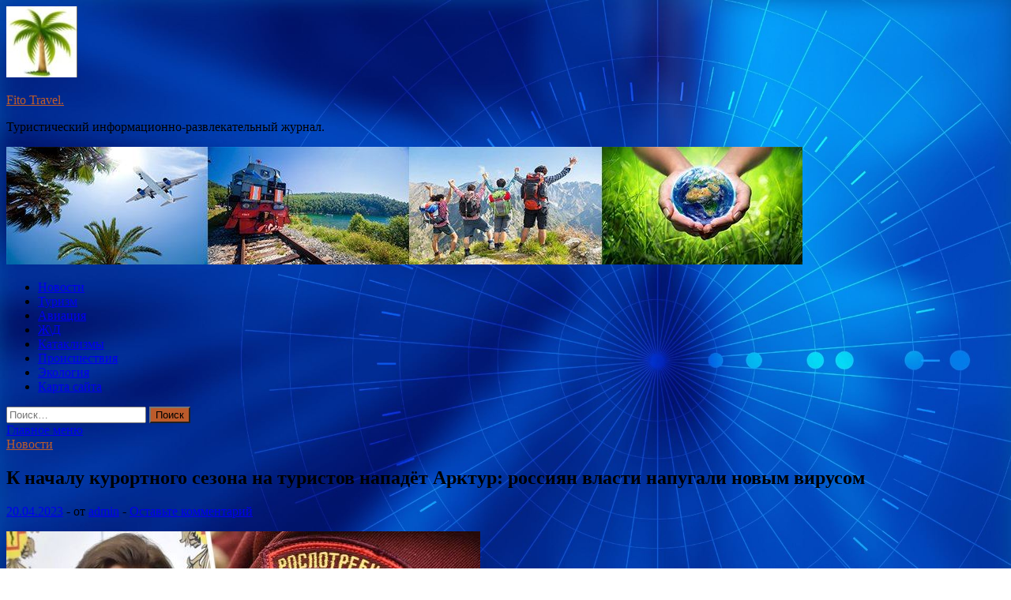

--- FILE ---
content_type: text/html; charset=UTF-8
request_url: http://fitomylo.ru/novosti/k-nachaly-kyrortnogo-sezona-na-tyristov-napadet-arktyr-rossiian-vlasti-napygali-novym-virysom.html
body_size: 70529
content:
<!DOCTYPE html>
<html lang="ru-RU">
<head>
<meta charset="UTF-8">
<meta name="viewport" content="width=device-width, initial-scale=1">
<link rel="profile" href="http://gmpg.org/xfn/11">

<title>К началу курортного сезона на туристов нападёт Арктур: россиян власти напугали новым вирусом &#8212; Fito Travel.</title>
<meta name='robots' content='max-image-preview:large' />
<link rel='dns-prefetch' href='//fonts.googleapis.com' />
<link rel="alternate" title="oEmbed (JSON)" type="application/json+oembed" href="http://fitomylo.ru/wp-json/oembed/1.0/embed?url=http%3A%2F%2Ffitomylo.ru%2Fnovosti%2Fk-nachaly-kyrortnogo-sezona-na-tyristov-napadet-arktyr-rossiian-vlasti-napygali-novym-virysom.html" />
<link rel="alternate" title="oEmbed (XML)" type="text/xml+oembed" href="http://fitomylo.ru/wp-json/oembed/1.0/embed?url=http%3A%2F%2Ffitomylo.ru%2Fnovosti%2Fk-nachaly-kyrortnogo-sezona-na-tyristov-napadet-arktyr-rossiian-vlasti-napygali-novym-virysom.html&#038;format=xml" />
<style id='wp-img-auto-sizes-contain-inline-css' type='text/css'>
img:is([sizes=auto i],[sizes^="auto," i]){contain-intrinsic-size:3000px 1500px}
/*# sourceURL=wp-img-auto-sizes-contain-inline-css */
</style>
<style id='wp-block-library-inline-css' type='text/css'>
:root{--wp-block-synced-color:#7a00df;--wp-block-synced-color--rgb:122,0,223;--wp-bound-block-color:var(--wp-block-synced-color);--wp-editor-canvas-background:#ddd;--wp-admin-theme-color:#007cba;--wp-admin-theme-color--rgb:0,124,186;--wp-admin-theme-color-darker-10:#006ba1;--wp-admin-theme-color-darker-10--rgb:0,107,160.5;--wp-admin-theme-color-darker-20:#005a87;--wp-admin-theme-color-darker-20--rgb:0,90,135;--wp-admin-border-width-focus:2px}@media (min-resolution:192dpi){:root{--wp-admin-border-width-focus:1.5px}}.wp-element-button{cursor:pointer}:root .has-very-light-gray-background-color{background-color:#eee}:root .has-very-dark-gray-background-color{background-color:#313131}:root .has-very-light-gray-color{color:#eee}:root .has-very-dark-gray-color{color:#313131}:root .has-vivid-green-cyan-to-vivid-cyan-blue-gradient-background{background:linear-gradient(135deg,#00d084,#0693e3)}:root .has-purple-crush-gradient-background{background:linear-gradient(135deg,#34e2e4,#4721fb 50%,#ab1dfe)}:root .has-hazy-dawn-gradient-background{background:linear-gradient(135deg,#faaca8,#dad0ec)}:root .has-subdued-olive-gradient-background{background:linear-gradient(135deg,#fafae1,#67a671)}:root .has-atomic-cream-gradient-background{background:linear-gradient(135deg,#fdd79a,#004a59)}:root .has-nightshade-gradient-background{background:linear-gradient(135deg,#330968,#31cdcf)}:root .has-midnight-gradient-background{background:linear-gradient(135deg,#020381,#2874fc)}:root{--wp--preset--font-size--normal:16px;--wp--preset--font-size--huge:42px}.has-regular-font-size{font-size:1em}.has-larger-font-size{font-size:2.625em}.has-normal-font-size{font-size:var(--wp--preset--font-size--normal)}.has-huge-font-size{font-size:var(--wp--preset--font-size--huge)}.has-text-align-center{text-align:center}.has-text-align-left{text-align:left}.has-text-align-right{text-align:right}.has-fit-text{white-space:nowrap!important}#end-resizable-editor-section{display:none}.aligncenter{clear:both}.items-justified-left{justify-content:flex-start}.items-justified-center{justify-content:center}.items-justified-right{justify-content:flex-end}.items-justified-space-between{justify-content:space-between}.screen-reader-text{border:0;clip-path:inset(50%);height:1px;margin:-1px;overflow:hidden;padding:0;position:absolute;width:1px;word-wrap:normal!important}.screen-reader-text:focus{background-color:#ddd;clip-path:none;color:#444;display:block;font-size:1em;height:auto;left:5px;line-height:normal;padding:15px 23px 14px;text-decoration:none;top:5px;width:auto;z-index:100000}html :where(.has-border-color){border-style:solid}html :where([style*=border-top-color]){border-top-style:solid}html :where([style*=border-right-color]){border-right-style:solid}html :where([style*=border-bottom-color]){border-bottom-style:solid}html :where([style*=border-left-color]){border-left-style:solid}html :where([style*=border-width]){border-style:solid}html :where([style*=border-top-width]){border-top-style:solid}html :where([style*=border-right-width]){border-right-style:solid}html :where([style*=border-bottom-width]){border-bottom-style:solid}html :where([style*=border-left-width]){border-left-style:solid}html :where(img[class*=wp-image-]){height:auto;max-width:100%}:where(figure){margin:0 0 1em}html :where(.is-position-sticky){--wp-admin--admin-bar--position-offset:var(--wp-admin--admin-bar--height,0px)}@media screen and (max-width:600px){html :where(.is-position-sticky){--wp-admin--admin-bar--position-offset:0px}}

/*# sourceURL=wp-block-library-inline-css */
</style><style id='global-styles-inline-css' type='text/css'>
:root{--wp--preset--aspect-ratio--square: 1;--wp--preset--aspect-ratio--4-3: 4/3;--wp--preset--aspect-ratio--3-4: 3/4;--wp--preset--aspect-ratio--3-2: 3/2;--wp--preset--aspect-ratio--2-3: 2/3;--wp--preset--aspect-ratio--16-9: 16/9;--wp--preset--aspect-ratio--9-16: 9/16;--wp--preset--color--black: #000000;--wp--preset--color--cyan-bluish-gray: #abb8c3;--wp--preset--color--white: #ffffff;--wp--preset--color--pale-pink: #f78da7;--wp--preset--color--vivid-red: #cf2e2e;--wp--preset--color--luminous-vivid-orange: #ff6900;--wp--preset--color--luminous-vivid-amber: #fcb900;--wp--preset--color--light-green-cyan: #7bdcb5;--wp--preset--color--vivid-green-cyan: #00d084;--wp--preset--color--pale-cyan-blue: #8ed1fc;--wp--preset--color--vivid-cyan-blue: #0693e3;--wp--preset--color--vivid-purple: #9b51e0;--wp--preset--gradient--vivid-cyan-blue-to-vivid-purple: linear-gradient(135deg,rgb(6,147,227) 0%,rgb(155,81,224) 100%);--wp--preset--gradient--light-green-cyan-to-vivid-green-cyan: linear-gradient(135deg,rgb(122,220,180) 0%,rgb(0,208,130) 100%);--wp--preset--gradient--luminous-vivid-amber-to-luminous-vivid-orange: linear-gradient(135deg,rgb(252,185,0) 0%,rgb(255,105,0) 100%);--wp--preset--gradient--luminous-vivid-orange-to-vivid-red: linear-gradient(135deg,rgb(255,105,0) 0%,rgb(207,46,46) 100%);--wp--preset--gradient--very-light-gray-to-cyan-bluish-gray: linear-gradient(135deg,rgb(238,238,238) 0%,rgb(169,184,195) 100%);--wp--preset--gradient--cool-to-warm-spectrum: linear-gradient(135deg,rgb(74,234,220) 0%,rgb(151,120,209) 20%,rgb(207,42,186) 40%,rgb(238,44,130) 60%,rgb(251,105,98) 80%,rgb(254,248,76) 100%);--wp--preset--gradient--blush-light-purple: linear-gradient(135deg,rgb(255,206,236) 0%,rgb(152,150,240) 100%);--wp--preset--gradient--blush-bordeaux: linear-gradient(135deg,rgb(254,205,165) 0%,rgb(254,45,45) 50%,rgb(107,0,62) 100%);--wp--preset--gradient--luminous-dusk: linear-gradient(135deg,rgb(255,203,112) 0%,rgb(199,81,192) 50%,rgb(65,88,208) 100%);--wp--preset--gradient--pale-ocean: linear-gradient(135deg,rgb(255,245,203) 0%,rgb(182,227,212) 50%,rgb(51,167,181) 100%);--wp--preset--gradient--electric-grass: linear-gradient(135deg,rgb(202,248,128) 0%,rgb(113,206,126) 100%);--wp--preset--gradient--midnight: linear-gradient(135deg,rgb(2,3,129) 0%,rgb(40,116,252) 100%);--wp--preset--font-size--small: 13px;--wp--preset--font-size--medium: 20px;--wp--preset--font-size--large: 36px;--wp--preset--font-size--x-large: 42px;--wp--preset--spacing--20: 0.44rem;--wp--preset--spacing--30: 0.67rem;--wp--preset--spacing--40: 1rem;--wp--preset--spacing--50: 1.5rem;--wp--preset--spacing--60: 2.25rem;--wp--preset--spacing--70: 3.38rem;--wp--preset--spacing--80: 5.06rem;--wp--preset--shadow--natural: 6px 6px 9px rgba(0, 0, 0, 0.2);--wp--preset--shadow--deep: 12px 12px 50px rgba(0, 0, 0, 0.4);--wp--preset--shadow--sharp: 6px 6px 0px rgba(0, 0, 0, 0.2);--wp--preset--shadow--outlined: 6px 6px 0px -3px rgb(255, 255, 255), 6px 6px rgb(0, 0, 0);--wp--preset--shadow--crisp: 6px 6px 0px rgb(0, 0, 0);}:where(.is-layout-flex){gap: 0.5em;}:where(.is-layout-grid){gap: 0.5em;}body .is-layout-flex{display: flex;}.is-layout-flex{flex-wrap: wrap;align-items: center;}.is-layout-flex > :is(*, div){margin: 0;}body .is-layout-grid{display: grid;}.is-layout-grid > :is(*, div){margin: 0;}:where(.wp-block-columns.is-layout-flex){gap: 2em;}:where(.wp-block-columns.is-layout-grid){gap: 2em;}:where(.wp-block-post-template.is-layout-flex){gap: 1.25em;}:where(.wp-block-post-template.is-layout-grid){gap: 1.25em;}.has-black-color{color: var(--wp--preset--color--black) !important;}.has-cyan-bluish-gray-color{color: var(--wp--preset--color--cyan-bluish-gray) !important;}.has-white-color{color: var(--wp--preset--color--white) !important;}.has-pale-pink-color{color: var(--wp--preset--color--pale-pink) !important;}.has-vivid-red-color{color: var(--wp--preset--color--vivid-red) !important;}.has-luminous-vivid-orange-color{color: var(--wp--preset--color--luminous-vivid-orange) !important;}.has-luminous-vivid-amber-color{color: var(--wp--preset--color--luminous-vivid-amber) !important;}.has-light-green-cyan-color{color: var(--wp--preset--color--light-green-cyan) !important;}.has-vivid-green-cyan-color{color: var(--wp--preset--color--vivid-green-cyan) !important;}.has-pale-cyan-blue-color{color: var(--wp--preset--color--pale-cyan-blue) !important;}.has-vivid-cyan-blue-color{color: var(--wp--preset--color--vivid-cyan-blue) !important;}.has-vivid-purple-color{color: var(--wp--preset--color--vivid-purple) !important;}.has-black-background-color{background-color: var(--wp--preset--color--black) !important;}.has-cyan-bluish-gray-background-color{background-color: var(--wp--preset--color--cyan-bluish-gray) !important;}.has-white-background-color{background-color: var(--wp--preset--color--white) !important;}.has-pale-pink-background-color{background-color: var(--wp--preset--color--pale-pink) !important;}.has-vivid-red-background-color{background-color: var(--wp--preset--color--vivid-red) !important;}.has-luminous-vivid-orange-background-color{background-color: var(--wp--preset--color--luminous-vivid-orange) !important;}.has-luminous-vivid-amber-background-color{background-color: var(--wp--preset--color--luminous-vivid-amber) !important;}.has-light-green-cyan-background-color{background-color: var(--wp--preset--color--light-green-cyan) !important;}.has-vivid-green-cyan-background-color{background-color: var(--wp--preset--color--vivid-green-cyan) !important;}.has-pale-cyan-blue-background-color{background-color: var(--wp--preset--color--pale-cyan-blue) !important;}.has-vivid-cyan-blue-background-color{background-color: var(--wp--preset--color--vivid-cyan-blue) !important;}.has-vivid-purple-background-color{background-color: var(--wp--preset--color--vivid-purple) !important;}.has-black-border-color{border-color: var(--wp--preset--color--black) !important;}.has-cyan-bluish-gray-border-color{border-color: var(--wp--preset--color--cyan-bluish-gray) !important;}.has-white-border-color{border-color: var(--wp--preset--color--white) !important;}.has-pale-pink-border-color{border-color: var(--wp--preset--color--pale-pink) !important;}.has-vivid-red-border-color{border-color: var(--wp--preset--color--vivid-red) !important;}.has-luminous-vivid-orange-border-color{border-color: var(--wp--preset--color--luminous-vivid-orange) !important;}.has-luminous-vivid-amber-border-color{border-color: var(--wp--preset--color--luminous-vivid-amber) !important;}.has-light-green-cyan-border-color{border-color: var(--wp--preset--color--light-green-cyan) !important;}.has-vivid-green-cyan-border-color{border-color: var(--wp--preset--color--vivid-green-cyan) !important;}.has-pale-cyan-blue-border-color{border-color: var(--wp--preset--color--pale-cyan-blue) !important;}.has-vivid-cyan-blue-border-color{border-color: var(--wp--preset--color--vivid-cyan-blue) !important;}.has-vivid-purple-border-color{border-color: var(--wp--preset--color--vivid-purple) !important;}.has-vivid-cyan-blue-to-vivid-purple-gradient-background{background: var(--wp--preset--gradient--vivid-cyan-blue-to-vivid-purple) !important;}.has-light-green-cyan-to-vivid-green-cyan-gradient-background{background: var(--wp--preset--gradient--light-green-cyan-to-vivid-green-cyan) !important;}.has-luminous-vivid-amber-to-luminous-vivid-orange-gradient-background{background: var(--wp--preset--gradient--luminous-vivid-amber-to-luminous-vivid-orange) !important;}.has-luminous-vivid-orange-to-vivid-red-gradient-background{background: var(--wp--preset--gradient--luminous-vivid-orange-to-vivid-red) !important;}.has-very-light-gray-to-cyan-bluish-gray-gradient-background{background: var(--wp--preset--gradient--very-light-gray-to-cyan-bluish-gray) !important;}.has-cool-to-warm-spectrum-gradient-background{background: var(--wp--preset--gradient--cool-to-warm-spectrum) !important;}.has-blush-light-purple-gradient-background{background: var(--wp--preset--gradient--blush-light-purple) !important;}.has-blush-bordeaux-gradient-background{background: var(--wp--preset--gradient--blush-bordeaux) !important;}.has-luminous-dusk-gradient-background{background: var(--wp--preset--gradient--luminous-dusk) !important;}.has-pale-ocean-gradient-background{background: var(--wp--preset--gradient--pale-ocean) !important;}.has-electric-grass-gradient-background{background: var(--wp--preset--gradient--electric-grass) !important;}.has-midnight-gradient-background{background: var(--wp--preset--gradient--midnight) !important;}.has-small-font-size{font-size: var(--wp--preset--font-size--small) !important;}.has-medium-font-size{font-size: var(--wp--preset--font-size--medium) !important;}.has-large-font-size{font-size: var(--wp--preset--font-size--large) !important;}.has-x-large-font-size{font-size: var(--wp--preset--font-size--x-large) !important;}
/*# sourceURL=global-styles-inline-css */
</style>

<style id='classic-theme-styles-inline-css' type='text/css'>
/*! This file is auto-generated */
.wp-block-button__link{color:#fff;background-color:#32373c;border-radius:9999px;box-shadow:none;text-decoration:none;padding:calc(.667em + 2px) calc(1.333em + 2px);font-size:1.125em}.wp-block-file__button{background:#32373c;color:#fff;text-decoration:none}
/*# sourceURL=/wp-includes/css/classic-themes.min.css */
</style>
<link rel='stylesheet' id='hitmag-style-css' href='http://fitomylo.ru/wp-content/themes/hitmag/style.css' type='text/css' media='all' />
<link rel='stylesheet' id='jquery-flexslider-css' href='http://fitomylo.ru/wp-content/themes/hitmag/css/flexslider.css' type='text/css' media='screen' />
<link rel='stylesheet' id='jquery-magnific-popup-css' href='http://fitomylo.ru/wp-content/themes/hitmag/css/magnific-popup.css' type='text/css' media='all' />
<script type="text/javascript" src="http://fitomylo.ru/wp-includes/js/jquery/jquery.min.js" id="jquery-core-js"></script>
<script type="text/javascript" src="http://fitomylo.ru/wp-includes/js/jquery/jquery-migrate.min.js" id="jquery-migrate-js"></script>
<script type="text/javascript" id="wp-disable-css-lazy-load-js-extra">
/* <![CDATA[ */
var WpDisableAsyncLinks = {"wp-disable-font-awesome":"http://fitomylo.ru/wp-content/themes/hitmag/css/font-awesome.min.css","wp-disable-google-fonts":"//fonts.googleapis.com/css?family=Ubuntu:400,500,700|Lato:400,700,400italic,700italic|Open%20Sans:400,400italic,700&subset=latin,latin-ext"};
//# sourceURL=wp-disable-css-lazy-load-js-extra
/* ]]> */
</script>
<script type="text/javascript" src="http://fitomylo.ru/wp-content/plugins/wp-disable/js/css-lazy-load.min.js" id="wp-disable-css-lazy-load-js"></script>
<link rel="canonical" href="http://fitomylo.ru/novosti/k-nachaly-kyrortnogo-sezona-na-tyristov-napadet-arktyr-rossiian-vlasti-napygali-novym-virysom.html" />
		<style type="text/css">
			
			button,
			input[type="button"],
			input[type="reset"],
			input[type="submit"] {
				background: #BC5B2B;
			}

            .th-readmore {
                background: #BC5B2B;
            }           

            a:hover {
                color: #BC5B2B;
            } 

            .main-navigation a:hover {
                background-color: #BC5B2B;
            }

            .main-navigation .current_page_item > a,
            .main-navigation .current-menu-item > a,
            .main-navigation .current_page_ancestor > a,
            .main-navigation .current-menu-ancestor > a {
                background-color: #BC5B2B;
            }

            .post-navigation .post-title:hover {
                color: #BC5B2B;
            }

            .top-navigation a:hover {
                color: #BC5B2B;
            }

            .top-navigation ul ul a:hover {
                background: #BC5B2B;
            }

            #top-nav-button:hover {
                color: #BC5B2B;
            }

            .responsive-mainnav li a:hover,
            .responsive-topnav li a:hover {
                background: #BC5B2B;
            }

            #hm-search-form .search-form .search-submit {
                background-color: #BC5B2B;
            }

            .nav-links .current {
                background: #BC5B2B;
            }

            .widget-title {
                border-bottom: 2px solid #BC5B2B;
            }

            .footer-widget-title {
                border-bottom: 2px solid #BC5B2B;
            }

            .widget-area a:hover {
                color: #BC5B2B;
            }

            .footer-widget-area a:hover {
                color: #BC5B2B;
            }

            .site-info a:hover {
                color: #BC5B2B;
            }

            .search-form .search-submit {
                background: #BC5B2B;
            }

            .hmb-entry-title a:hover {
                color: #BC5B2B;
            }

            .hmb-entry-meta a:hover,
            .hms-meta a:hover {
                color: #BC5B2B;
            }

            .hms-title a:hover {
                color: #BC5B2B;
            }

            .hmw-grid-post .post-title a:hover {
                color: #BC5B2B;
            }

            .footer-widget-area .hmw-grid-post .post-title a:hover,
            .footer-widget-area .hmb-entry-title a:hover,
            .footer-widget-area .hms-title a:hover {
                color: #BC5B2B;
            }

            .hm-tabs-wdt .ui-state-active {
                border-bottom: 2px solid #BC5B2B;
            }

            a.hm-viewall {
                background: #BC5B2B;
            }

            #hitmag-tags a,
            .widget_tag_cloud .tagcloud a {
                background: #BC5B2B;
            }

            .site-title a {
                color: #BC5B2B;
            }

            .hitmag-post .entry-title a:hover {
                color: #BC5B2B;
            }

            .hitmag-post .entry-meta a:hover {
                color: #BC5B2B;
            }

            .cat-links a {
                color: #BC5B2B;
            }

            .hitmag-single .entry-meta a:hover {
                color: #BC5B2B;
            }

            .hitmag-single .author a:hover {
                color: #BC5B2B;
            }

            .hm-author-content .author-posts-link {
                color: #BC5B2B;
            }

            .hm-tags-links a:hover {
                background: #BC5B2B;
            }

            .hm-tagged {
                background: #BC5B2B;
            }

            .hm-edit-link a.post-edit-link {
                background: #BC5B2B;
            }

            .arc-page-title {
                border-bottom: 2px solid #BC5B2B;
            }

            .srch-page-title {
                border-bottom: 2px solid #BC5B2B;
            }

            .hm-slider-details .cat-links {
                background: #BC5B2B;
            }

            .hm-rel-post .post-title a:hover {
                color: #BC5B2B;
            }

            .comment-author a {
                color: #BC5B2B;
            }

            .comment-metadata a:hover,
            .comment-metadata a:focus,
            .pingback .comment-edit-link:hover,
            .pingback .comment-edit-link:focus {
                color: #BC5B2B;
            }

            .comment-reply-link:hover,
            .comment-reply-link:focus {
                background: #BC5B2B;
            }

            .required {
                color: #BC5B2B;
            }

            .comment-reply-title small a:before {
                color: #BC5B2B;
            }		</style>
	<link rel="pingback" href="http://fitomylo.ru/xmlrpc.php">
<meta name="description" content="                                                                                                                                                                                              ">
<style type="text/css" id="custom-background-css">
body.custom-background { background-image: url("http://fitomylo.ru/wp-content/uploads/2023/04/sinyaya.jpg"); background-position: left top; background-size: cover; background-repeat: no-repeat; background-attachment: fixed; }
</style>
	<link rel="icon" href="http://fitomylo.ru/wp-content/uploads/2023/04/turizm2-e1681927599207.jpg" sizes="32x32" />
<link rel="icon" href="http://fitomylo.ru/wp-content/uploads/2023/04/turizm2-e1681927599207.jpg" sizes="192x192" />
<link rel="apple-touch-icon" href="http://fitomylo.ru/wp-content/uploads/2023/04/turizm2-e1681927599207.jpg" />
<meta name="msapplication-TileImage" content="http://fitomylo.ru/wp-content/uploads/2023/04/turizm2-e1681927599207.jpg" />
<link rel="alternate" type="application/rss+xml" title="RSS" href="http://fitomylo.ru/rsslatest.xml" /></head>

<body class="wp-singular post-template-default single single-post postid-203 single-format-standard custom-background wp-custom-logo wp-theme-hitmag th-right-sidebar">

<div id="page" class="site hitmag-wrapper">
	<a class="skip-link screen-reader-text" href="#content">Перейти к содержимому</a>

	<header id="masthead" class="site-header" role="banner">
		
		
		<div class="header-main-area">
			<div class="hm-container">
			<div class="site-branding">
				<div class="site-branding-content">
					<div class="hm-logo">
						<a href="http://fitomylo.ru/" class="custom-logo-link" rel="home"><img width="90" height="90" src="http://fitomylo.ru/wp-content/uploads/2023/04/turizm2-e1681927599207.jpg" class="custom-logo" alt="Fito Travel." decoding="async" /></a>					</div><!-- .hm-logo -->

					<div class="hm-site-title">
													<p class="site-title"><a href="http://fitomylo.ru/" rel="home">Fito Travel.</a></p>
													<p class="site-description">Туристический информационно-развлекательный журнал.</p>
											</div><!-- .hm-site-title -->
				</div><!-- .site-branding-content -->
			</div><!-- .site-branding -->

						</div><!-- .hm-container -->
		</div><!-- .header-main-area -->

		<div class="hm-header-image"><img src="http://fitomylo.ru/wp-content/uploads/2023/04/fito_travel_croped.jpg" height="149" width="1008" alt="" /></div>
		<div class="hm-nav-container">
			<nav id="site-navigation" class="main-navigation" role="navigation">
				<div class="hm-container">
				<div class="menu-glavnoe-menyu-container"><ul id="primary-menu" class="menu"><li id="menu-item-76" class="menu-item menu-item-type-taxonomy menu-item-object-category current-post-ancestor current-menu-parent current-post-parent menu-item-76"><a href="http://fitomylo.ru/category/novosti">Новости</a></li>
<li id="menu-item-75" class="menu-item menu-item-type-taxonomy menu-item-object-category menu-item-75"><a href="http://fitomylo.ru/category/turizm">Туризм</a></li>
<li id="menu-item-71" class="menu-item menu-item-type-taxonomy menu-item-object-category menu-item-71"><a href="http://fitomylo.ru/category/aviaciya">Авиация</a></li>
<li id="menu-item-77" class="menu-item menu-item-type-taxonomy menu-item-object-category menu-item-77"><a href="http://fitomylo.ru/category/zhd">Ж\Д</a></li>
<li id="menu-item-72" class="menu-item menu-item-type-taxonomy menu-item-object-category menu-item-72"><a href="http://fitomylo.ru/category/kataklizmy">Катаклизмы</a></li>
<li id="menu-item-73" class="menu-item menu-item-type-taxonomy menu-item-object-category menu-item-73"><a href="http://fitomylo.ru/category/proisshestviya">Происшествия</a></li>
<li id="menu-item-74" class="menu-item menu-item-type-taxonomy menu-item-object-category menu-item-74"><a href="http://fitomylo.ru/category/ekologiya">Экология</a></li>
<li id="menu-item-78" class="menu-item menu-item-type-post_type menu-item-object-page menu-item-78"><a href="http://fitomylo.ru/karta-sajta">Карта сайта</a></li>
</ul></div>
									<div class="hm-search-button-icon"></div>
					<div class="hm-search-box-container">
						<div class="hm-search-box">
							<form role="search" method="get" class="search-form" action="http://fitomylo.ru/">
				<label>
					<span class="screen-reader-text">Найти:</span>
					<input type="search" class="search-field" placeholder="Поиск&hellip;" value="" name="s" />
				</label>
				<input type="submit" class="search-submit" value="Поиск" />
			</form>						</div><!-- th-search-box -->
					</div><!-- .th-search-box-container -->
								</div><!-- .hm-container -->
			</nav><!-- #site-navigation -->
			<a href="#" class="navbutton" id="main-nav-button">Главное меню</a>
			<div class="responsive-mainnav"></div>
		</div><!-- .hm-nav-container -->

		
	</header><!-- #masthead -->

	<div id="content" class="site-content">
		<div class="hm-container">

	<div id="primary" class="content-area">
		<main id="main" class="site-main" role="main">

		
<article id="post-203" class="hitmag-single post-203 post type-post status-publish format-standard has-post-thumbnail hentry category-novosti tag-puteshestviya tag-turizm">
	<header class="entry-header">
		<div class="cat-links"><a href="http://fitomylo.ru/category/novosti" rel="category tag">Новости</a></div><h1 class="entry-title">К началу курортного сезона на туристов нападёт Арктур: россиян власти напугали новым вирусом</h1>		<div class="entry-meta">
			<span class="posted-on"><a href="http://fitomylo.ru/novosti/k-nachaly-kyrortnogo-sezona-na-tyristov-napadet-arktyr-rossiian-vlasti-napygali-novym-virysom.html" rel="bookmark"><time class="entry-date published updated" datetime="2023-04-20T19:10:07+03:00">20.04.2023</time></a></span><span class="meta-sep"> - </span><span class="byline"> от <span class="author vcard"><a class="url fn n" href="http://fitomylo.ru/author/admin">admin</a></span></span><span class="meta-sep"> - </span><span class="comments-link"><a href="http://fitomylo.ru/novosti/k-nachaly-kyrortnogo-sezona-na-tyristov-napadet-arktyr-rossiian-vlasti-napygali-novym-virysom.html#respond">Оставьте комментарий</a></span>		</div><!-- .entry-meta -->
		
	</header><!-- .entry-header -->
	
	

	<div class="entry-content">
		<p><img decoding="async" alt="К началу курортного сезона на туристов нападёт Арктур: россиян власти напугали новым вирусом" src="/wp-content/uploads/2023/04/k-nachalu-kurortnogo-sezona-na-turistov-napadjot-arktur-rossijan-vlasti-napugali-novym-virusom-b50bfee.jpg" class="aligncenter" />                                                   </p>
<ul class="news-list-subscribers">
<li class="grid__col-auto sign">                                               </li>
<li class="grid__col-auto sign" title="Подписка на Google. News">                                               </li>
<li class="grid__col-auto sign" >                               </li>
<li class="grid__col-auto sign">                                                                         </li>
</ul>
<p>К концу мая, т.е. к началу курортного сезона власти напугали россиян новым вирусом: на туристов нападёт последний подвариант коронавируса под названием Арктур, и в связи с отпускным сезоном быстро разнесётся по России. Почти дословно такое заявление сделала глава <span id="more-203"></span>Роспотребнадзора Анна Попова. К счастью, «закрывать» туристов на ковид уже никто не планирует.</p>
<p>Как заявила глава Роспотребнадзора, Арктур это «новая мутация уже известного нам &#171;омикрона&#187;». «Особенностью нового штамма уже можно считать очень высокую контагиозность — то есть большую, чем у его предшественников, заразность. Любой небольшой контакт ведет к инфицированию и, скорее всего, развитию заболевания», &#8212; заявила Анна Попова. Она добавила, что на данный момент вирус получил активное распространение в Индии, вызвав «достаточно интенсивную для этой страны волну». «Там сегодня почти 90 процентов всех вновь заболевающих каждый день — это люди, инфицированные именно &#171;арктуром&#187;», &#8212; заявила она.</p>
<p>По ей словам, в России пока зарегистрировано всего четыре случая нового коронавируса, т. е. «арктура». «Но он будет распространяться и дальше, поскольку высоко контагиозен», &#8212; предупредила она. При этом как всегда основной «группой риска» и разносчиками вируса «назначены» туристы. «Сейчас начнется каникулярно-отпускной период, и потом все соберутся — и этот всплеск может быть», &#8212; заявила она.</p>
<p>Правда, «закрывать на ковид» туризм уже никто, к счастью, не собирается. По словам г-жи Поповой, в Индии и других странах, где «арктура» уже получил распространение, не фиксируют более тяжелого течения заболевания. «Оно протекает в основном в виде ОРВИ и не требует высокого удельного веса госпитализации», &#8212; уточнила глава Ростпотребнадзора, добавив для туристов, что «меры профилактики всё те же».</p>
<p>Тем, кому важен здоровый образ жизни, рекомендуем прочитать: «Ранняя седина у женщины может говорить о 4-х проблемах со здоровьем».</p>
</p>
<p>Источник: <a href="http://www.tourprom.ru/news/59721/" rel="nofollow noopener" target="_blank"> tourprom.ru</a> </p>
	</div><!-- .entry-content -->

	<footer class="entry-footer">
		<span class="hm-tags-links"><span class="hm-tagged">Метки</span><a href="http://fitomylo.ru/tag/puteshestviya" rel="tag">Путешествия</a><a href="http://fitomylo.ru/tag/turizm" rel="tag">Туризм</a></span>	</footer><!-- .entry-footer -->
</article><!-- #post-## -->

    <div class="hm-related-posts">
    
    <div class="wt-container">
        <h4 class="widget-title">Похожие записи</h4>
    </div>

    <div class="hmrp-container">

        
                <div class="hm-rel-post">
                    <a href="http://fitomylo.ru/novosti/proshaite-nishebrody-v-tyrcii-meniaut-koncepciu-tyrizma.html" rel="bookmark" title="Прощайте, нищеброды: в Турции меняют концепцию туризма">
                        <img width="348" height="215" src="http://fitomylo.ru/wp-content/uploads/2023/05/proshhajte-nishhebrody-v-turcii-menjajut-koncepciju-turizma-1f4ceda-348x215.jpg" class="attachment-hitmag-grid size-hitmag-grid wp-post-image" alt="" decoding="async" fetchpriority="high" />                    </a>
                    <h3 class="post-title">
                        <a href="http://fitomylo.ru/novosti/proshaite-nishebrody-v-tyrcii-meniaut-koncepciu-tyrizma.html" rel="bookmark" title="Прощайте, нищеброды: в Турции меняют концепцию туризма">
                            Прощайте, нищеброды: в Турции меняют концепцию туризма                        </a>
                    </h3>
                    <p class="hms-meta"><time class="entry-date published updated" datetime="2023-05-02T18:10:09+03:00">02.05.2023</time></p>
                </div>
            
            
                <div class="hm-rel-post">
                    <a href="http://fitomylo.ru/novosti/rossiiskii-tyrist-v-tyrcii-byl-ydivlen-shirokomy-prazdnovaniu-tyrkami-pervomaia.html" rel="bookmark" title="Российский турист в Турции был удивлен широкому празднованию турками Первомая">
                        <img width="348" height="215" src="http://fitomylo.ru/wp-content/uploads/2023/05/rossijskij-turist-v-turcii-byl-udivlen-shirokomu-prazdnovaniju-turkami-pervomaja-c6d44a5-348x215.jpg" class="attachment-hitmag-grid size-hitmag-grid wp-post-image" alt="" decoding="async" />                    </a>
                    <h3 class="post-title">
                        <a href="http://fitomylo.ru/novosti/rossiiskii-tyrist-v-tyrcii-byl-ydivlen-shirokomy-prazdnovaniu-tyrkami-pervomaia.html" rel="bookmark" title="Российский турист в Турции был удивлен широкому празднованию турками Первомая">
                            Российский турист в Турции был удивлен широкому празднованию турками Первомая                        </a>
                    </h3>
                    <p class="hms-meta"><time class="entry-date published updated" datetime="2023-05-02T18:10:07+03:00">02.05.2023</time></p>
                </div>
            
            
                <div class="hm-rel-post">
                    <a href="http://fitomylo.ru/novosti/rossiiskie-tyristy-otkazyvautsia-ot-all-inclusive.html" rel="bookmark" title="Российские туристы отказываются от «All Inclusive»">
                        <img width="348" height="215" src="http://fitomylo.ru/wp-content/uploads/2023/05/rossijskie-turisty-otkazyvajutsja-ot-all-inclusive-82b8ed7-348x215.jpg" class="attachment-hitmag-grid size-hitmag-grid wp-post-image" alt="" decoding="async" />                    </a>
                    <h3 class="post-title">
                        <a href="http://fitomylo.ru/novosti/rossiiskie-tyristy-otkazyvautsia-ot-all-inclusive.html" rel="bookmark" title="Российские туристы отказываются от «All Inclusive»">
                            Российские туристы отказываются от «All Inclusive»                        </a>
                    </h3>
                    <p class="hms-meta"><time class="entry-date published updated" datetime="2023-05-02T18:10:03+03:00">02.05.2023</time></p>
                </div>
            
            
    </div>
    </div>

    
	<nav class="navigation post-navigation" aria-label="Записи">
		<h2 class="screen-reader-text">Навигация по записям</h2>
		<div class="nav-links"><div class="nav-previous"><a href="http://fitomylo.ru/novosti/reisy-iz-rossii-v-tyrciu-prodoljaut-stremitelno-otmeniat-tyristy-v-shoke.html" rel="prev"><span class="meta-nav" aria-hidden="true">Предыдущая статья</span> <span class="post-title">Рейсы из России в Турцию продолжают стремительно отменять, туристы в шоке</span></a></div><div class="nav-next"><a href="http://fitomylo.ru/novosti/tyrciia-yhodit-na-prazdniki-rossiianka-soobshila-chto-tvoritsia-na-kyrortah.html" rel="next"><span class="meta-nav" aria-hidden="true">Следующая статья</span> <span class="post-title">Турция уходит на праздники: россиянка сообщила что творится на курортах</span></a></div></div>
	</nav><div class="hm-authorbox">

    <div class="hm-author-img">
        <img alt='' src='https://secure.gravatar.com/avatar/5fdb85cac86e45de2473cae2fb150b8501f466c267d3d07ed0727a97153d5b64?s=100&#038;d=mm&#038;r=g' srcset='https://secure.gravatar.com/avatar/5fdb85cac86e45de2473cae2fb150b8501f466c267d3d07ed0727a97153d5b64?s=200&#038;d=mm&#038;r=g 2x' class='avatar avatar-100 photo' height='100' width='100' loading='lazy' decoding='async'/>    </div>

    <div class="hm-author-content">
        <h4 class="author-name">О admin</h4>
        <p class="author-description"></p>
        <a class="author-posts-link" href="http://fitomylo.ru/author/admin" title="admin">
            Посмотреть все записи автора admin &rarr;        </a>
    </div>

</div>
		</main><!-- #main -->
	</div><!-- #primary -->

<p></p>


<aside id="secondary" class="widget-area" role="complementary">
	<section id="search-2" class="widget widget_search"><h4 class="widget-title">Поиск</h4><form role="search" method="get" class="search-form" action="http://fitomylo.ru/">
				<label>
					<span class="screen-reader-text">Найти:</span>
					<input type="search" class="search-field" placeholder="Поиск&hellip;" value="" name="s" />
				</label>
				<input type="submit" class="search-submit" value="Поиск" />
			</form></section><section id="execphp-2" class="widget widget_execphp">			<div class="execphpwidget"></div>
		</section><section id="hitmag_dual_category_posts-2" class="widget widget_hitmag_dual_category_posts">		<!-- Category 1 -->
		<div class="hm-dualc-left">
			
                                                                    
                        <div class="hmbd-post">
                                                            <a href="http://fitomylo.ru/ekologiya/sk-rf-proveriaet-podmoskovnyi-kompleks-po-pererabotke-tko.html" title="СК РФ проверяет подмосковный комплекс по переработке ТКО"><img width="348" height="215" src="http://fitomylo.ru/wp-content/uploads/2023/05/ed3a8e0594a3ad5df3041403220cb97e-348x215.jpg" class="attachment-hitmag-grid size-hitmag-grid wp-post-image" alt="" decoding="async" loading="lazy" /></a>
                            
                            <div class="cat-links"><a href="http://fitomylo.ru/category/ekologiya" rel="category tag">Экология</a></div>
                            <h3 class="hmb-entry-title"><a href="http://fitomylo.ru/ekologiya/sk-rf-proveriaet-podmoskovnyi-kompleks-po-pererabotke-tko.html" rel="bookmark">СК РФ проверяет подмосковный комплекс по переработке ТКО</a></h3>						

                            <div class="hmb-entry-meta">
                                <span class="posted-on"><a href="http://fitomylo.ru/ekologiya/sk-rf-proveriaet-podmoskovnyi-kompleks-po-pererabotke-tko.html" rel="bookmark"><time class="entry-date published updated" datetime="2023-05-02T15:10:09+03:00">02.05.2023</time></a></span><span class="meta-sep"> - </span><span class="byline"> от <span class="author vcard"><a class="url fn n" href="http://fitomylo.ru/author/admin">admin</a></span></span><span class="meta-sep"> - </span><span class="comments-link"><a href="http://fitomylo.ru/ekologiya/sk-rf-proveriaet-podmoskovnyi-kompleks-po-pererabotke-tko.html#respond">Оставьте комментарий</a></span>                            </div><!-- .entry-meta -->

                            <div class="hmb-entry-summary"><p>Фото: sledcom.ru СКР начал проверку деятельности комплекса по переработке отходов ООО «МПК Коломенский» («Юг»), находящегося в Коломенском округе. Реакция правоохранительных органов вызвана обращением граждан, которые выразили свое беспокойство по поводу &hellip; </p>
</div>
                        </div><!-- .hmbd-post -->

                                                                                                    <div class="hms-post">
                                                            <div class="hms-thumb">
                                    <a href="http://fitomylo.ru/ekologiya/ychenye-issledyut-piatna-sbrosa-bcbk-na-dne-ozera-baikal.html" rel="bookmark" title="Ученые исследуют пятна сброса БЦБК на дне озера Байкал">	
                                        <img width="135" height="93" src="http://fitomylo.ru/wp-content/uploads/2023/05/e4cae1cf6b90d1563675a2d0168c02ab-135x93.jpg" class="attachment-hitmag-thumbnail size-hitmag-thumbnail wp-post-image" alt="" decoding="async" loading="lazy" />                                    </a>
                                </div>
                                                        <div class="hms-details">
                                <h3 class="hms-title"><a href="http://fitomylo.ru/ekologiya/ychenye-issledyut-piatna-sbrosa-bcbk-na-dne-ozera-baikal.html" rel="bookmark">Ученые исследуют пятна сброса БЦБК на дне озера Байкал</a></h3>                                <p class="hms-meta"><time class="entry-date published updated" datetime="2023-05-02T15:10:07+03:00">02.05.2023</time></p>
                            </div>
                        </div>
                                                                                                    <div class="hms-post">
                                                            <div class="hms-thumb">
                                    <a href="http://fitomylo.ru/ekologiya/ekologicheskie-gryppy-potrebovali-otozvat-licenziu-spacex.html" rel="bookmark" title="Экологические группы потребовали отозвать лицензию SpaceX">	
                                        <img width="135" height="93" src="http://fitomylo.ru/wp-content/uploads/2023/05/026ae5e519690a4180093d40be85d1ef-135x93.jpg" class="attachment-hitmag-thumbnail size-hitmag-thumbnail wp-post-image" alt="" decoding="async" loading="lazy" />                                    </a>
                                </div>
                                                        <div class="hms-details">
                                <h3 class="hms-title"><a href="http://fitomylo.ru/ekologiya/ekologicheskie-gryppy-potrebovali-otozvat-licenziu-spacex.html" rel="bookmark">Экологические группы потребовали отозвать лицензию SpaceX</a></h3>                                <p class="hms-meta"><time class="entry-date published updated" datetime="2023-05-02T15:10:05+03:00">02.05.2023</time></p>
                            </div>
                        </div>
                                                                                                    <div class="hms-post">
                                                            <div class="hms-thumb">
                                    <a href="http://fitomylo.ru/ekologiya/bydyshee-nastypilo-ychenye-pridymali-kak-proizvodit-belok-s-pomoshu-iskysstvennoi-fotosinteza.html" rel="bookmark" title="Будущее наступило: ученые придумали, как производить белок с помощью искусственной фотосинтеза">	
                                        <img width="135" height="93" src="http://fitomylo.ru/wp-content/uploads/2023/05/1874cf3a045d82b296ee5b18537c6a8a-135x93.jpg" class="attachment-hitmag-thumbnail size-hitmag-thumbnail wp-post-image" alt="" decoding="async" loading="lazy" />                                    </a>
                                </div>
                                                        <div class="hms-details">
                                <h3 class="hms-title"><a href="http://fitomylo.ru/ekologiya/bydyshee-nastypilo-ychenye-pridymali-kak-proizvodit-belok-s-pomoshu-iskysstvennoi-fotosinteza.html" rel="bookmark">Будущее наступило: ученые придумали, как производить белок с помощью искусственной фотосинтеза</a></h3>                                <p class="hms-meta"><time class="entry-date published updated" datetime="2023-05-01T18:10:02+03:00">01.05.2023</time></p>
                            </div>
                        </div>
                                                                                                    <div class="hms-post">
                                                            <div class="hms-thumb">
                                    <a href="http://fitomylo.ru/ekologiya/klimaticheskii-krizis-nabiraet-oboroty-ispaniia-i-portygaliia-stradaut-ot-anomalnoi-jary.html" rel="bookmark" title="Климатический кризис набирает обороты: Испания и Португалия страдают от аномальной жары">	
                                        <img width="135" height="93" src="http://fitomylo.ru/wp-content/uploads/2023/05/64966b139d8c8a5e8bfb57cbcf0fe2d5-135x93.jpg" class="attachment-hitmag-thumbnail size-hitmag-thumbnail wp-post-image" alt="" decoding="async" loading="lazy" />                                    </a>
                                </div>
                                                        <div class="hms-details">
                                <h3 class="hms-title"><a href="http://fitomylo.ru/ekologiya/klimaticheskii-krizis-nabiraet-oboroty-ispaniia-i-portygaliia-stradaut-ot-anomalnoi-jary.html" rel="bookmark">Климатический кризис набирает обороты: Испания и Португалия страдают от аномальной жары</a></h3>                                <p class="hms-meta"><time class="entry-date published updated" datetime="2023-05-01T11:10:04+03:00">01.05.2023</time></p>
                            </div>
                        </div>
                                                                                                    <div class="hms-post">
                                                            <div class="hms-thumb">
                                    <a href="http://fitomylo.ru/ekologiya/v-rossii-startyut-molodejnye-arkticheskie-ekspedicii.html" rel="bookmark" title="В России стартуют молодежные арктические экспедиции">	
                                        <img width="135" height="93" src="http://fitomylo.ru/wp-content/uploads/2023/05/5f3831b47b75209bf49465f48dc30cd8-135x93.jpg" class="attachment-hitmag-thumbnail size-hitmag-thumbnail wp-post-image" alt="" decoding="async" loading="lazy" />                                    </a>
                                </div>
                                                        <div class="hms-details">
                                <h3 class="hms-title"><a href="http://fitomylo.ru/ekologiya/v-rossii-startyut-molodejnye-arkticheskie-ekspedicii.html" rel="bookmark">В России стартуют молодежные арктические экспедиции</a></h3>                                <p class="hms-meta"><time class="entry-date published updated" datetime="2023-05-01T04:10:06+03:00">01.05.2023</time></p>
                            </div>
                        </div>
                                                                                    
		</div><!-- .hm-dualc-left -->


		<!-- Category 2 -->

		<div class="hm-dualc-right">
			
							
                            
                    <div class="hmbd-post">
                                                    <a href="http://fitomylo.ru/turizm/tyristy-iz-rossii-reje-poseshaut-phyket-no-vse-eshe-lidiryut.html" title="Туристы из России реже посещают Пхукет, но все еще лидируют"><img width="348" height="215" src="http://fitomylo.ru/wp-content/uploads/2023/05/turisty-iz-rossii-rezhe-poseshhajut-phuket-no-vse-eshhe-lidirujut-4c47af2-348x215.jpg" class="attachment-hitmag-grid size-hitmag-grid wp-post-image" alt="" decoding="async" loading="lazy" /></a>
                        
                        <div class="cat-links"><a href="http://fitomylo.ru/category/turizm" rel="category tag">Туризм</a></div>
                        <h3 class="hmb-entry-title"><a href="http://fitomylo.ru/turizm/tyristy-iz-rossii-reje-poseshaut-phyket-no-vse-eshe-lidiryut.html" rel="bookmark">Туристы из России реже посещают Пхукет, но все еще лидируют</a></h3>						
                        
                        <div class="hmb-entry-meta">
                                <span class="posted-on"><a href="http://fitomylo.ru/turizm/tyristy-iz-rossii-reje-poseshaut-phyket-no-vse-eshe-lidiryut.html" rel="bookmark"><time class="entry-date published updated" datetime="2023-05-02T17:10:10+03:00">02.05.2023</time></a></span><span class="meta-sep"> - </span><span class="byline"> от <span class="author vcard"><a class="url fn n" href="http://fitomylo.ru/author/admin">admin</a></span></span><span class="meta-sep"> - </span><span class="comments-link"><a href="http://fitomylo.ru/turizm/tyristy-iz-rossii-reje-poseshaut-phyket-no-vse-eshe-lidiryut.html#respond">Оставьте комментарий</a></span>                        </div><!-- .entry-meta -->
                        <div class="hmb-entry-summary"><p>Фото: pixabay По данным службы, в апреле на остров прилетели 63 тыс. россиян, тогда как в марте их было 94 тыс. При этом путешественников из нашей страны пока все равно &hellip; </p>
</div>
                    </div><!-- .hmdb-post -->
                    
                                                                    
                    <div class="hms-post">
                                                    <div class="hms-thumb">
                                <a href="http://fitomylo.ru/turizm/rossiiane-okazalis-na-vtorom-meste-po-chisly-otdohnyvshih-v-antale.html" rel="bookmark" title="Россияне оказались на втором месте по числу отдохнувших в Анталье">	
                                    <img width="135" height="93" src="http://fitomylo.ru/wp-content/uploads/2023/05/rossijane-okazalis-na-vtorom-meste-po-chislu-otdohnuvshih-v-antale-e21bdfe-135x93.jpg" class="attachment-hitmag-thumbnail size-hitmag-thumbnail wp-post-image" alt="" decoding="async" loading="lazy" />                                </a>
                            </div>
                                                <div class="hms-details">
                            <h3 class="hms-title"><a href="http://fitomylo.ru/turizm/rossiiane-okazalis-na-vtorom-meste-po-chisly-otdohnyvshih-v-antale.html" rel="bookmark">Россияне оказались на втором месте по числу отдохнувших в Анталье</a></h3>                            <p class="hms-meta"><time class="entry-date published updated" datetime="2023-05-02T17:10:08+03:00">02.05.2023</time></p>
                        </div>
                    </div>

                                                                    
                    <div class="hms-post">
                                                    <div class="hms-thumb">
                                <a href="http://fitomylo.ru/turizm/tyristam-yprostiat-procedyry-opovesheniia-mchs-o-planiryemyh-pohodah.html" rel="bookmark" title="Туристам упростят процедуру оповещения МЧС о планируемых походах">	
                                    <img width="135" height="93" src="http://fitomylo.ru/wp-content/uploads/2023/05/turistam-uprostjat-proceduru-opoveshhenija-mchs-o-planiruemyh-pohodah-dd6ba36-135x93.jpg" class="attachment-hitmag-thumbnail size-hitmag-thumbnail wp-post-image" alt="" decoding="async" loading="lazy" />                                </a>
                            </div>
                                                <div class="hms-details">
                            <h3 class="hms-title"><a href="http://fitomylo.ru/turizm/tyristam-yprostiat-procedyry-opovesheniia-mchs-o-planiryemyh-pohodah.html" rel="bookmark">Туристам упростят процедуру оповещения МЧС о планируемых походах</a></h3>                            <p class="hms-meta"><time class="entry-date published updated" datetime="2023-05-02T17:10:04+03:00">02.05.2023</time></p>
                        </div>
                    </div>

                                                                    
                    <div class="hms-post">
                                                    <div class="hms-thumb">
                                <a href="http://fitomylo.ru/turizm/indiia-rassmatrivaet-vozmojnost-priema-kart-mir.html" rel="bookmark" title="Индия рассматривает возможность приема карт «Мир»">	
                                    <img width="135" height="93" src="http://fitomylo.ru/wp-content/uploads/2023/05/indija-rassmatrivaet-vozmozhnost-priema-kart-mir-17215c2-135x93.jpg" class="attachment-hitmag-thumbnail size-hitmag-thumbnail wp-post-image" alt="" decoding="async" loading="lazy" />                                </a>
                            </div>
                                                <div class="hms-details">
                            <h3 class="hms-title"><a href="http://fitomylo.ru/turizm/indiia-rassmatrivaet-vozmojnost-priema-kart-mir.html" rel="bookmark">Индия рассматривает возможность приема карт «Мир»</a></h3>                            <p class="hms-meta"><time class="entry-date published updated" datetime="2023-05-01T20:10:08+03:00">01.05.2023</time></p>
                        </div>
                    </div>

                                                                    
                    <div class="hms-post">
                                                    <div class="hms-thumb">
                                <a href="http://fitomylo.ru/turizm/rossiiane-prinesli-tret-dohodov-gryzii-ot-tyrizma.html" rel="bookmark" title="Россияне принесли треть доходов Грузии от туризма">	
                                    <img width="135" height="93" src="http://fitomylo.ru/wp-content/uploads/2023/05/rossijane-prinesli-tret-dohodov-gruzii-ot-turizma-d5a8cb9-135x93.jpg" class="attachment-hitmag-thumbnail size-hitmag-thumbnail wp-post-image" alt="" decoding="async" loading="lazy" />                                </a>
                            </div>
                                                <div class="hms-details">
                            <h3 class="hms-title"><a href="http://fitomylo.ru/turizm/rossiiane-prinesli-tret-dohodov-gryzii-ot-tyrizma.html" rel="bookmark">Россияне принесли треть доходов Грузии от туризма</a></h3>                            <p class="hms-meta"><time class="entry-date published updated" datetime="2023-05-01T20:10:05+03:00">01.05.2023</time></p>
                        </div>
                    </div>

                                                                    
                    <div class="hms-post">
                                                    <div class="hms-thumb">
                                <a href="http://fitomylo.ru/turizm/egipet-yvelichil-dlia-tyristov-stoimost-osmotra-piramid-v-poltora-raza.html" rel="bookmark" title="Египет увеличил для туристов стоимость осмотра пирамид в полтора раза">	
                                    <img width="135" height="93" src="http://fitomylo.ru/wp-content/uploads/2023/05/egipet-uvelichil-dlja-turistov-stoimost-osmotra-piramid-v-poltora-raza-3c03f07-135x93.jpg" class="attachment-hitmag-thumbnail size-hitmag-thumbnail wp-post-image" alt="" decoding="async" loading="lazy" />                                </a>
                            </div>
                                                <div class="hms-details">
                            <h3 class="hms-title"><a href="http://fitomylo.ru/turizm/egipet-yvelichil-dlia-tyristov-stoimost-osmotra-piramid-v-poltora-raza.html" rel="bookmark">Египет увеличил для туристов стоимость осмотра пирамид в полтора раза</a></h3>                            <p class="hms-meta"><time class="entry-date published updated" datetime="2023-05-01T13:10:07+03:00">01.05.2023</time></p>
                        </div>
                    </div>

                                                                                
		</div><!--.hm-dualc-right-->


</section><section id="tag_cloud-2" class="widget widget_tag_cloud"><h4 class="widget-title">Метки</h4><div class="tagcloud"><a href="http://fitomylo.ru/tag/co2" class="tag-cloud-link tag-link-232 tag-link-position-1" style="font-size: 10pt;">CO2</a>
<a href="http://fitomylo.ru/tag/avianovosti" class="tag-cloud-link tag-link-6 tag-link-position-2" style="font-size: 10pt;">Авиановости</a>
<a href="http://fitomylo.ru/tag/aleksandr-bogomaz" class="tag-cloud-link tag-link-202 tag-link-position-3" style="font-size: 10pt;">Александр Богомаз</a>
<a href="http://fitomylo.ru/tag/belgorode" class="tag-cloud-link tag-link-159 tag-link-position-4" style="font-size: 10pt;">Белгороде</a>
<a href="http://fitomylo.ru/tag/belgorodskoj-oblasti" class="tag-cloud-link tag-link-64 tag-link-position-5" style="font-size: 10pt;">Белгородской области</a>
<a href="http://fitomylo.ru/tag/bryanskoj-oblasti" class="tag-cloud-link tag-link-141 tag-link-position-6" style="font-size: 10pt;">Брянской области</a>
<a href="http://fitomylo.ru/tag/vyacheslav-gladkov" class="tag-cloud-link tag-link-161 tag-link-position-7" style="font-size: 10pt;">Вячеслав Гладков</a>
<a href="http://fitomylo.ru/tag/denis-bucaev" class="tag-cloud-link tag-link-264 tag-link-position-8" style="font-size: 10pt;">Денис Буцаев</a>
<a href="http://fitomylo.ru/tag/evrosoyuz" class="tag-cloud-link tag-link-207 tag-link-position-9" style="font-size: 10pt;">Евросоюз</a>
<a href="http://fitomylo.ru/tag/zemletryaseniya" class="tag-cloud-link tag-link-13 tag-link-position-10" style="font-size: 10pt;">Землетрясения</a>
<a href="http://fitomylo.ru/tag/irkutskaya-oblast" class="tag-cloud-link tag-link-76 tag-link-position-11" style="font-size: 10pt;">Иркутская область</a>
<a href="http://fitomylo.ru/tag/kurganskoj-oblasti" class="tag-cloud-link tag-link-224 tag-link-position-12" style="font-size: 10pt;">Курганской области</a>
<a href="http://fitomylo.ru/tag/leningradskoj-oblasti" class="tag-cloud-link tag-link-702 tag-link-position-13" style="font-size: 10pt;">Ленинградской области</a>
<a href="http://fitomylo.ru/tag/mchs-rossii" class="tag-cloud-link tag-link-242 tag-link-position-14" style="font-size: 10pt;">МЧС России</a>
<a href="http://fitomylo.ru/tag/minoborony-rossii" class="tag-cloud-link tag-link-162 tag-link-position-15" style="font-size: 10pt;">Минобороны России</a>
<a href="http://fitomylo.ru/tag/mixail-razvozhaev" class="tag-cloud-link tag-link-23 tag-link-position-16" style="font-size: 10pt;">Михаил Развожаев</a>
<a href="http://fitomylo.ru/tag/moskva" class="tag-cloud-link tag-link-178 tag-link-position-17" style="font-size: 10pt;">Москва</a>
<a href="http://fitomylo.ru/tag/moskve" class="tag-cloud-link tag-link-95 tag-link-position-18" style="font-size: 10pt;">Москве</a>
<a href="http://fitomylo.ru/tag/moskvy" class="tag-cloud-link tag-link-463 tag-link-position-19" style="font-size: 10pt;">Москвы</a>
<a href="http://fitomylo.ru/tag/otdyx" class="tag-cloud-link tag-link-51 tag-link-position-20" style="font-size: 10pt;">Отдых</a>
<a href="http://fitomylo.ru/tag/ppk-reo" class="tag-cloud-link tag-link-266 tag-link-position-21" style="font-size: 10pt;">ППК РЭО</a>
<a href="http://fitomylo.ru/tag/pogibshie" class="tag-cloud-link tag-link-58 tag-link-position-22" style="font-size: 10pt;">Погибшие</a>
<a href="http://fitomylo.ru/tag/podmoskove" class="tag-cloud-link tag-link-203 tag-link-position-23" style="font-size: 10pt;">Подмосковье</a>
<a href="http://fitomylo.ru/tag/pozhary" class="tag-cloud-link tag-link-457 tag-link-position-24" style="font-size: 10pt;">Пожары</a>
<a href="http://fitomylo.ru/tag/postradavshie" class="tag-cloud-link tag-link-57 tag-link-position-25" style="font-size: 10pt;">Пострадавшие</a>
<a href="http://fitomylo.ru/tag/prirodnye-kataklizmy" class="tag-cloud-link tag-link-16 tag-link-position-26" style="font-size: 10pt;">Природные катаклизмы</a>
<a href="http://fitomylo.ru/tag/puteshestviya" class="tag-cloud-link tag-link-50 tag-link-position-27" style="font-size: 10pt;">Путешествия</a>
<a href="http://fitomylo.ru/tag/rzhd" class="tag-cloud-link tag-link-44 tag-link-position-28" style="font-size: 10pt;">РЖД</a>
<a href="http://fitomylo.ru/tag/rossii" class="tag-cloud-link tag-link-263 tag-link-position-29" style="font-size: 10pt;">России</a>
<a href="http://fitomylo.ru/tag/rossiya" class="tag-cloud-link tag-link-200 tag-link-position-30" style="font-size: 10pt;">Россия</a>
<a href="http://fitomylo.ru/tag/ssha" class="tag-cloud-link tag-link-147 tag-link-position-31" style="font-size: 10pt;">США</a>
<a href="http://fitomylo.ru/tag/sankt-peterburge" class="tag-cloud-link tag-link-94 tag-link-position-32" style="font-size: 10pt;">Санкт-Петербурге</a>
<a href="http://fitomylo.ru/tag/sverdlovskoj-oblasti" class="tag-cloud-link tag-link-325 tag-link-position-33" style="font-size: 10pt;">Свердловской области</a>
<a href="http://fitomylo.ru/tag/sevastopole" class="tag-cloud-link tag-link-61 tag-link-position-34" style="font-size: 10pt;">Севастополе</a>
<a href="http://fitomylo.ru/tag/su-34" class="tag-cloud-link tag-link-163 tag-link-position-35" style="font-size: 10pt;">Су-34</a>
<a href="http://fitomylo.ru/tag/turizm" class="tag-cloud-link tag-link-49 tag-link-position-36" style="font-size: 10pt;">Туризм</a>
<a href="http://fitomylo.ru/tag/turciya" class="tag-cloud-link tag-link-118 tag-link-position-37" style="font-size: 10pt;">Турция</a>
<a href="http://fitomylo.ru/tag/ukrainy" class="tag-cloud-link tag-link-97 tag-link-position-38" style="font-size: 10pt;">Украины</a>
<a href="http://fitomylo.ru/tag/uchenye" class="tag-cloud-link tag-link-117 tag-link-position-39" style="font-size: 10pt;">Ученые</a>
<a href="http://fitomylo.ru/tag/vybrosy" class="tag-cloud-link tag-link-134 tag-link-position-40" style="font-size: 10pt;">выбросы</a>
<a href="http://fitomylo.ru/tag/zagryaznyayushhie-veshhestva" class="tag-cloud-link tag-link-294 tag-link-position-41" style="font-size: 10pt;">загрязняющие вещества</a>
<a href="http://fitomylo.ru/tag/zakonoproekt" class="tag-cloud-link tag-link-227 tag-link-position-42" style="font-size: 10pt;">законопроект</a>
<a href="http://fitomylo.ru/tag/izmeneniya-klimata" class="tag-cloud-link tag-link-186 tag-link-position-43" style="font-size: 10pt;">изменения климата</a>
<a href="http://fitomylo.ru/tag/issledovanie" class="tag-cloud-link tag-link-30 tag-link-position-44" style="font-size: 10pt;">исследование</a>
<a href="http://fitomylo.ru/tag/nacproekt-ekologiya" class="tag-cloud-link tag-link-101 tag-link-position-45" style="font-size: 10pt;">нацпроект &quot;Экология&quot;</a></div>
</section></aside><!-- #secondary -->	</div><!-- .hm-container -->
	</div><!-- #content -->

	<footer id="colophon" class="site-footer" role="contentinfo">
		<div class="hm-container">
			<div class="footer-widget-area">
				<div class="footer-sidebar" role="complementary">
					<aside id="custom_html-2" class="widget_text widget widget_custom_html"><div class="textwidget custom-html-widget"><p><noindex><font size="1">
Все материалы на данном сайте взяты из открытых источников и предоставляются исключительно в ознакомительных целях. Права на материалы принадлежат их владельцам. Администрация сайта ответственности за содержание материала не несет.
</font>
</noindex></p></div></aside>				</div><!-- .footer-sidebar -->
		
				<div class="footer-sidebar" role="complementary">
					<aside id="custom_html-3" class="widget_text widget widget_custom_html"><div class="textwidget custom-html-widget"><noindex>
<!--LiveInternet counter--><a href="https://www.liveinternet.ru/click"
target="_blank"><img id="licnt3365" width="88" height="31" style="border:0" 
title="LiveInternet: показано число просмотров за 24 часа, посетителей за 24 часа и за сегодня"
src="[data-uri]"
alt=""/></a><script>(function(d,s){d.getElementById("licnt3365").src=
"https://counter.yadro.ru/hit?t20.8;r"+escape(d.referrer)+
((typeof(s)=="undefined")?"":";s"+s.width+"*"+s.height+"*"+
(s.colorDepth?s.colorDepth:s.pixelDepth))+";u"+escape(d.URL)+
";h"+escape(d.title.substring(0,150))+";"+Math.random()})
(document,screen)</script><!--/LiveInternet-->
</noindex></div></aside>				</div><!-- .footer-sidebar -->		

				<div class="footer-sidebar" role="complementary">
					<aside id="custom_html-4" class="widget_text widget widget_custom_html"><div class="textwidget custom-html-widget"><p><noindex><font size="1">Если Вы обнаружили на нашем сайте материалы, которые нарушают авторские права, принадлежащие Вам, Вашей компании или организации, пожалуйста, сообщите нам.<br>
На сайте могут быть опубликованы материалы 18+! <br>
При цитировании ссылка на источник обязательна.
</font>
</noindex></p></div></aside>				</div><!-- .footer-sidebar -->			
			</div><!-- .footer-widget-area -->
		</div><!-- .hm-container -->

		<div class="site-info">
			<div class="hm-container">
				<div class="site-info-owner">
					Авторские права &#169; 2026 <a href="http://fitomylo.ru/" title="Fito Travel." >Fito Travel.</a>.				</div>			
				<div class="site-info-designer">
					
					<span class="sep">  </span>
					
					<span class="sep">  </span>
					
				</div>
			</div><!-- .hm-container -->
		</div><!-- .site-info -->
	</footer><!-- #colophon -->
</div><!-- #page -->


<script type="text/javascript">
<!--
var _acic={dataProvider:10};(function(){var e=document.createElement("script");e.type="text/javascript";e.async=true;e.src="https://www.acint.net/aci.js";var t=document.getElementsByTagName("script")[0];t.parentNode.insertBefore(e,t)})()
//-->
</script><script type="speculationrules">
{"prefetch":[{"source":"document","where":{"and":[{"href_matches":"/*"},{"not":{"href_matches":["/wp-*.php","/wp-admin/*","/wp-content/uploads/*","/wp-content/*","/wp-content/plugins/*","/wp-content/themes/hitmag/*","/*\\?(.+)"]}},{"not":{"selector_matches":"a[rel~=\"nofollow\"]"}},{"not":{"selector_matches":".no-prefetch, .no-prefetch a"}}]},"eagerness":"conservative"}]}
</script>
<script type="text/javascript" src="http://fitomylo.ru/wp-content/themes/hitmag/js/navigation.js" id="hitmag-navigation-js"></script>
<script type="text/javascript" src="http://fitomylo.ru/wp-content/themes/hitmag/js/skip-link-focus-fix.js" id="hitmag-skip-link-focus-fix-js"></script>
<script type="text/javascript" src="http://fitomylo.ru/wp-content/themes/hitmag/js/jquery.flexslider-min.js" id="jquery-flexslider-js"></script>
<script type="text/javascript" src="http://fitomylo.ru/wp-content/themes/hitmag/js/scripts.js" id="hitmag-scripts-js"></script>
<script type="text/javascript" src="http://fitomylo.ru/wp-content/themes/hitmag/js/jquery.magnific-popup.min.js" id="jquery-magnific-popup-js"></script>
</body>
</html>